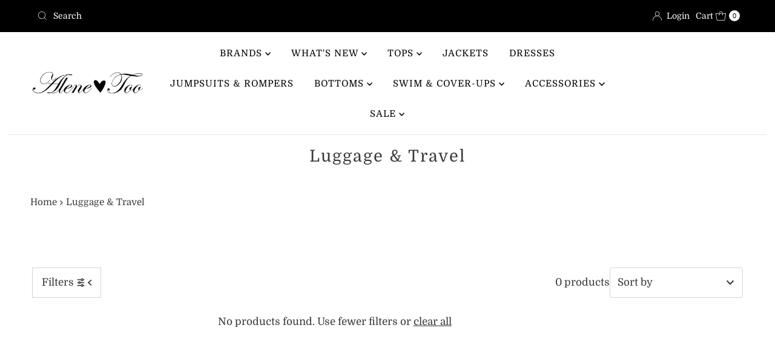

--- FILE ---
content_type: text/plain; charset=utf-8
request_url: https://sp-micro-proxy.b-cdn.net/micro?unique_id=alenetoo.myshopify.com
body_size: 2925
content:
{"site":{"free_plan_limit_reached":false,"billing_status":null,"billing_active":true,"pricing_plan_required":false,"settings":{"proof_mobile_position":"Bottom","proof_desktop_position":"Bottom Left","proof_pop_size":"default","proof_start_delay_time":1,"proof_time_between":3,"proof_display_time":6,"proof_visible":false,"proof_cycle":true,"proof_mobile_enabled":true,"proof_desktop_enabled":true,"proof_tablet_enabled":null,"proof_locale":"en","proof_show_powered_by":false},"site_integrations":[],"events":[{"id":"63394486","created_at":null,"variables":{"first_name":"Someone","city":"Jobstown","province":"New Jersey","province_code":"NJ","country":"United States","country_code":"US","product_title":"Oversized Shoulder Padded Tank"},"click_url":"https://www.alenetoo.com/products/oversized-shoulder-padded-sleeveless-tee-1","image_url":"https://cdn.shopify.com/s/files/1/0660/0819/products/12336577_87b25ad8-c7f8-49d8-8cd3-5147df1cf759.jpg?v=1596813313","product":{"id":"30015453","product_id":"4724903247957","title":"Oversized Shoulder Padded Tank","created_at":"2020-07-08T20:09:22.000Z","updated_at":"2020-12-30T17:08:31.000Z","published_at":null},"site_integration":{"id":"294322","enabled":false,"integration":{"name":"Shopify Purchase","handle":"shopify_api_purchase","pro":false},"template":{"id":"4","body":{"top":"{{first_name}} in {{city}}, {{province}} {{country}}","middle":"Purchased {{product_title}}"},"raw_body":"<top>{{first_name}} in {{city}}, {{province}} {{country}}</top><middle>Purchased {{product_title}}</middle>","locale":"en"}}},{"id":"63394120","created_at":null,"variables":{"first_name":"Someone","city":"Jersey City","province":"New Jersey","province_code":"NJ","country":"United States","country_code":"US","product_title":"Oversized Shoulder Padded Tank"},"click_url":"https://www.alenetoo.com/products/oversized-shoulder-padded-sleeveless-tee-1","image_url":"https://cdn.shopify.com/s/files/1/0660/0819/products/12336577_87b25ad8-c7f8-49d8-8cd3-5147df1cf759.jpg?v=1596813313","product":{"id":"30015453","product_id":"4724903247957","title":"Oversized Shoulder Padded Tank","created_at":"2020-07-08T20:09:22.000Z","updated_at":"2020-12-30T17:08:31.000Z","published_at":null},"site_integration":{"id":"294321","enabled":false,"integration":{"name":"Shopify Add To Cart","handle":"shopify_storefront_add_to_cart","pro":false},"template":{"id":"36","body":{"top":"{{first_name}} in {{city}}, {{province}} {{country}}","middle":"Added to Cart {{product_title}}"},"raw_body":"<top>{{first_name}} in {{city}}, {{province}} {{country}}</top><middle>Added to Cart {{product_title}}</middle>","locale":"en"}}},{"id":"63393791","created_at":null,"variables":{"first_name":"Someone","city":"Jersey City","province":"New Jersey","province_code":"NJ","country":"United States","country_code":"US","product_title":"Oversized Shoulder Padded Tank"},"click_url":"https://www.alenetoo.com/products/oversized-shoulder-padded-sleeveless-tee-1","image_url":"https://cdn.shopify.com/s/files/1/0660/0819/products/12336577_87b25ad8-c7f8-49d8-8cd3-5147df1cf759.jpg?v=1596813313","product":{"id":"30015453","product_id":"4724903247957","title":"Oversized Shoulder Padded Tank","created_at":"2020-07-08T20:09:22.000Z","updated_at":"2020-12-30T17:08:31.000Z","published_at":null},"site_integration":{"id":"294321","enabled":false,"integration":{"name":"Shopify Add To Cart","handle":"shopify_storefront_add_to_cart","pro":false},"template":{"id":"36","body":{"top":"{{first_name}} in {{city}}, {{province}} {{country}}","middle":"Added to Cart {{product_title}}"},"raw_body":"<top>{{first_name}} in {{city}}, {{province}} {{country}}</top><middle>Added to Cart {{product_title}}</middle>","locale":"en"}}},{"id":"63384420","created_at":null,"variables":{"first_name":"Someone","city":"Berlin","province":null,"province_code":null,"country":"Germany","country_code":"DE","product_title":"Pearl Bracelet"},"click_url":"https://www.alenetoo.com/products/pearl-bracelet-2","image_url":"https://cdn.shopify.com/s/files/1/0660/0819/products/aMxznATw.jpg?v=1588818619","product":{"id":"26361754","product_id":"4616214904917","title":"Pearl Bracelet","created_at":"2020-04-29T18:02:59.000Z","updated_at":"2020-08-31T16:07:06.000Z","published_at":null},"site_integration":{"id":"294322","enabled":false,"integration":{"name":"Shopify Purchase","handle":"shopify_api_purchase","pro":false},"template":{"id":"4","body":{"top":"{{first_name}} in {{city}}, {{province}} {{country}}","middle":"Purchased {{product_title}}"},"raw_body":"<top>{{first_name}} in {{city}}, {{province}} {{country}}</top><middle>Purchased {{product_title}}</middle>","locale":"en"}}},{"id":"63359636","created_at":null,"variables":{"first_name":"Someone","city":"Hendersonville","province":"Tennessee","province_code":"TN","country":"United States","country_code":"US","product_title":"Oversized Shoulder Padded Tank"},"click_url":"https://www.alenetoo.com/products/oversized-shoulder-padded-sleeveless-tee-1","image_url":"https://cdn.shopify.com/s/files/1/0660/0819/products/12336577_87b25ad8-c7f8-49d8-8cd3-5147df1cf759.jpg?v=1596813313","product":{"id":"30015453","product_id":"4724903247957","title":"Oversized Shoulder Padded Tank","created_at":"2020-07-08T20:09:22.000Z","updated_at":"2020-12-30T17:08:31.000Z","published_at":null},"site_integration":{"id":"294321","enabled":false,"integration":{"name":"Shopify Add To Cart","handle":"shopify_storefront_add_to_cart","pro":false},"template":{"id":"36","body":{"top":"{{first_name}} in {{city}}, {{province}} {{country}}","middle":"Added to Cart {{product_title}}"},"raw_body":"<top>{{first_name}} in {{city}}, {{province}} {{country}}</top><middle>Added to Cart {{product_title}}</middle>","locale":"en"}}},{"id":"63354938","created_at":null,"variables":{"first_name":"Someone","city":"Chicago","province":"Illinois","province_code":"IL","country":"United States","country_code":"US","product_title":"Oversized Shoulder Padded Tank"},"click_url":"https://www.alenetoo.com/products/oversized-shoulder-padded-tank-1","image_url":"https://cdn.shopify.com/s/files/1/0660/0819/products/12464303_f8e7049d-f6be-4481-a73c-da43c8a2bfe5.jpg?v=1596812499","product":{"id":"31380743","product_id":"4743429029973","title":"Oversized Shoulder Padded Tank","created_at":"2020-08-07T15:01:17.000Z","updated_at":"2023-09-14T18:12:26.000Z","published_at":null},"site_integration":{"id":"294321","enabled":false,"integration":{"name":"Shopify Add To Cart","handle":"shopify_storefront_add_to_cart","pro":false},"template":{"id":"36","body":{"top":"{{first_name}} in {{city}}, {{province}} {{country}}","middle":"Added to Cart {{product_title}}"},"raw_body":"<top>{{first_name}} in {{city}}, {{province}} {{country}}</top><middle>Added to Cart {{product_title}}</middle>","locale":"en"}}},{"id":"63354540","created_at":null,"variables":{"first_name":"Someone","city":"Chicago","province":"Illinois","province_code":"IL","country":"United States","country_code":"US","product_title":"Oversized Shoulder Padded Tank"},"click_url":"https://www.alenetoo.com/products/oversized-shoulder-padded-tank-1","image_url":"https://cdn.shopify.com/s/files/1/0660/0819/products/12464303_f8e7049d-f6be-4481-a73c-da43c8a2bfe5.jpg?v=1596812499","product":{"id":"31380743","product_id":"4743429029973","title":"Oversized Shoulder Padded Tank","created_at":"2020-08-07T15:01:17.000Z","updated_at":"2023-09-14T18:12:26.000Z","published_at":null},"site_integration":{"id":"294321","enabled":false,"integration":{"name":"Shopify Add To Cart","handle":"shopify_storefront_add_to_cart","pro":false},"template":{"id":"36","body":{"top":"{{first_name}} in {{city}}, {{province}} {{country}}","middle":"Added to Cart {{product_title}}"},"raw_body":"<top>{{first_name}} in {{city}}, {{province}} {{country}}</top><middle>Added to Cart {{product_title}}</middle>","locale":"en"}}},{"id":"63317486","created_at":null,"variables":{"first_name":"Someone","city":"Rocky Hill","province":"Connecticut","province_code":"CT","country":"United States","country_code":"US","product_title":"Printed Smock OTS Tie Front Top"},"click_url":"https://www.alenetoo.com/products/printed-smock-ots-tie-front-top","image_url":"https://cdn.shopify.com/s/files/1/0660/0819/products/DSC_1895.jpg?v=1585796455","product":{"id":"24183795","product_id":"4578700492885","title":"Printed Smock OTS Tie Front Top","created_at":"2020-03-27T15:44:36.000Z","updated_at":"2020-11-12T19:12:50.000Z","published_at":null},"site_integration":{"id":"294321","enabled":false,"integration":{"name":"Shopify Add To Cart","handle":"shopify_storefront_add_to_cart","pro":false},"template":{"id":"36","body":{"top":"{{first_name}} in {{city}}, {{province}} {{country}}","middle":"Added to Cart {{product_title}}"},"raw_body":"<top>{{first_name}} in {{city}}, {{province}} {{country}}</top><middle>Added to Cart {{product_title}}</middle>","locale":"en"}}},{"id":"63313181","created_at":null,"variables":{"first_name":"Someone","city":"Pompano Beach","province":"Florida","province_code":"FL","country":"United States","country_code":"US","product_title":"Camo Drawstring Sweatpants"},"click_url":"https://www.alenetoo.com/products/camo-drawstring-sweatpants","image_url":"https://cdn.shopify.com/s/files/1/0660/0819/products/IMG_2491.jpg?v=1587608495","product":{"id":"25909702","product_id":"4606878548053","title":"Camo Drawstring Sweatpants","created_at":"2020-04-22T15:55:02.000Z","updated_at":"2020-10-22T17:37:45.000Z","published_at":null},"site_integration":{"id":"294321","enabled":false,"integration":{"name":"Shopify Add To Cart","handle":"shopify_storefront_add_to_cart","pro":false},"template":{"id":"36","body":{"top":"{{first_name}} in {{city}}, {{province}} {{country}}","middle":"Added to Cart {{product_title}}"},"raw_body":"<top>{{first_name}} in {{city}}, {{province}} {{country}}</top><middle>Added to Cart {{product_title}}</middle>","locale":"en"}}},{"id":"63305085","created_at":null,"variables":{"first_name":"Someone","city":"Plano","province":"Texas","province_code":"TX","country":"United States","country_code":"US","product_title":"Eyelet Lace Mini Dress"},"click_url":"https://www.alenetoo.com/products/eyelet-lace-mini-dress","image_url":"https://cdn.shopify.com/s/files/1/0660/0819/products/CC8191_BLACK_1024x1024_44752fa4-c51f-4cee-883c-594057ea0491.jpg?v=1588818105","product":{"id":"26736421","product_id":"4626262818901","title":"Eyelet Lace Mini Dress","created_at":"2020-05-05T15:45:11.000Z","updated_at":"2020-09-04T14:02:20.000Z","published_at":"2020-05-05T15:38:48.000Z"},"site_integration":{"id":"294321","enabled":false,"integration":{"name":"Shopify Add To Cart","handle":"shopify_storefront_add_to_cart","pro":false},"template":{"id":"36","body":{"top":"{{first_name}} in {{city}}, {{province}} {{country}}","middle":"Added to Cart {{product_title}}"},"raw_body":"<top>{{first_name}} in {{city}}, {{province}} {{country}}</top><middle>Added to Cart {{product_title}}</middle>","locale":"en"}}},{"id":"63224003","created_at":null,"variables":{"first_name":"Someone","city":"Lake Forest","province":"Illinois","province_code":"IL","country":"United States","country_code":"US","product_title":"Oversized Shoulder Padded Tank"},"click_url":"https://www.alenetoo.com/products/oversized-shoulder-padded-tank-5","image_url":"https://cdn.shopify.com/s/files/1/0660/0819/products/12381732_553f3061-1c54-4e3a-91a6-a43d77707f6e.jpg?v=1598454832","product":{"id":"31630887","product_id":"4745774006357","title":"Oversized Shoulder Padded Tank","created_at":"2020-08-11T17:42:11.000Z","updated_at":"2023-09-14T18:12:27.000Z","published_at":null},"site_integration":{"id":"294321","enabled":false,"integration":{"name":"Shopify Add To Cart","handle":"shopify_storefront_add_to_cart","pro":false},"template":{"id":"36","body":{"top":"{{first_name}} in {{city}}, {{province}} {{country}}","middle":"Added to Cart {{product_title}}"},"raw_body":"<top>{{first_name}} in {{city}}, {{province}} {{country}}</top><middle>Added to Cart {{product_title}}</middle>","locale":"en"}}},{"id":"63180406","created_at":null,"variables":{"first_name":"Someone","city":"Armonk","province":"New York","province_code":"NY","country":"United States","country_code":"US","product_title":"Papillon Mini Dress"},"click_url":"https://www.alenetoo.com/products/papillon-mini-dress","image_url":"https://cdn.shopify.com/s/files/1/0660/0819/products/1431PL-LIFE_2x_4a8cd5b8-aba8-4926-bba6-84a9e5934bb5.jpg?v=1597937689","product":{"id":"32558243","product_id":"4749915422805","title":"Papillon Mini Dress","created_at":"2020-08-20T15:34:46.000Z","updated_at":"2020-09-06T14:02:30.000Z","published_at":"2020-08-20T15:34:48.000Z"},"site_integration":{"id":"294321","enabled":false,"integration":{"name":"Shopify Add To Cart","handle":"shopify_storefront_add_to_cart","pro":false},"template":{"id":"36","body":{"top":"{{first_name}} in {{city}}, {{province}} {{country}}","middle":"Added to Cart {{product_title}}"},"raw_body":"<top>{{first_name}} in {{city}}, {{province}} {{country}}</top><middle>Added to Cart {{product_title}}</middle>","locale":"en"}}},{"id":"63168198","created_at":null,"variables":{"first_name":"Someone","city":"Aurora","province":"Ohio","province_code":"OH","country":"United States","country_code":"US","product_title":"Papillon Cami"},"click_url":"https://www.alenetoo.com/products/papillon-cami-1","image_url":"https://cdn.shopify.com/s/files/1/0660/0819/products/798PL-1090PL_2x_8cb0544f-0912-4d8c-a541-ef1c70ef2e43.jpg?v=1597938539","product":{"id":"32558411","product_id":"4749922959445","title":"Papillon Cami","created_at":"2020-08-20T15:48:56.000Z","updated_at":"2020-10-12T18:36:53.000Z","published_at":null},"site_integration":{"id":"294322","enabled":false,"integration":{"name":"Shopify Purchase","handle":"shopify_api_purchase","pro":false},"template":{"id":"4","body":{"top":"{{first_name}} in {{city}}, {{province}} {{country}}","middle":"Purchased {{product_title}}"},"raw_body":"<top>{{first_name}} in {{city}}, {{province}} {{country}}</top><middle>Purchased {{product_title}}</middle>","locale":"en"}}},{"id":"63167831","created_at":null,"variables":{"first_name":"Someone","city":"Ravenna","province":"Ohio","province_code":"OH","country":"United States","country_code":"US","product_title":"Papillon Cami"},"click_url":"https://www.alenetoo.com/products/papillon-cami-1","image_url":"https://cdn.shopify.com/s/files/1/0660/0819/products/798PL-1090PL_2x_8cb0544f-0912-4d8c-a541-ef1c70ef2e43.jpg?v=1597938539","product":{"id":"32558411","product_id":"4749922959445","title":"Papillon Cami","created_at":"2020-08-20T15:48:56.000Z","updated_at":"2020-10-12T18:36:53.000Z","published_at":null},"site_integration":{"id":"294321","enabled":false,"integration":{"name":"Shopify Add To Cart","handle":"shopify_storefront_add_to_cart","pro":false},"template":{"id":"36","body":{"top":"{{first_name}} in {{city}}, {{province}} {{country}}","middle":"Added to Cart {{product_title}}"},"raw_body":"<top>{{first_name}} in {{city}}, {{province}} {{country}}</top><middle>Added to Cart {{product_title}}</middle>","locale":"en"}}},{"id":"63160765","created_at":null,"variables":{"first_name":"Someone","city":"Wallingford","province":"Connecticut","province_code":"CT","country":"United States","country_code":"US","product_title":"Papillon Mini Dress"},"click_url":"https://www.alenetoo.com/products/papillon-mini-dress","image_url":"https://cdn.shopify.com/s/files/1/0660/0819/products/1431PL-LIFE_2x_4a8cd5b8-aba8-4926-bba6-84a9e5934bb5.jpg?v=1597937689","product":{"id":"32558243","product_id":"4749915422805","title":"Papillon Mini Dress","created_at":"2020-08-20T15:34:46.000Z","updated_at":"2020-09-06T14:02:30.000Z","published_at":"2020-08-20T15:34:48.000Z"},"site_integration":{"id":"294321","enabled":false,"integration":{"name":"Shopify Add To Cart","handle":"shopify_storefront_add_to_cart","pro":false},"template":{"id":"36","body":{"top":"{{first_name}} in {{city}}, {{province}} {{country}}","middle":"Added to Cart {{product_title}}"},"raw_body":"<top>{{first_name}} in {{city}}, {{province}} {{country}}</top><middle>Added to Cart {{product_title}}</middle>","locale":"en"}}},{"id":"63144288","created_at":null,"variables":{"first_name":"Someone","city":"Eastchester","province":"New York","province_code":"NY","country":"United States","country_code":"US","product_title":"Yummy Jogger"},"click_url":"https://www.alenetoo.com/products/yummy-jogger","image_url":"https://cdn.shopify.com/s/files/1/0660/0819/products/camo4.jpg?v=1588214863","product":{"id":"26360003","product_id":"4616142651477","title":"Yummy Jogger","created_at":"2020-04-29T16:13:12.000Z","updated_at":"2020-09-21T18:58:16.000Z","published_at":null},"site_integration":{"id":"294321","enabled":false,"integration":{"name":"Shopify Add To Cart","handle":"shopify_storefront_add_to_cart","pro":false},"template":{"id":"36","body":{"top":"{{first_name}} in {{city}}, {{province}} {{country}}","middle":"Added to Cart {{product_title}}"},"raw_body":"<top>{{first_name}} in {{city}}, {{province}} {{country}}</top><middle>Added to Cart {{product_title}}</middle>","locale":"en"}}},{"id":"63131844","created_at":null,"variables":{"first_name":"Someone","city":"Miami Beach","province":"Florida","province_code":"FL","country":"United States","country_code":"US","product_title":"Textured Lurex Tie Dye Tie Front Top"},"click_url":"https://www.alenetoo.com/products/textured-lurex-tie-dye-tie-front-top","image_url":"https://cdn.shopify.com/s/files/1/0660/0819/products/atpiece-220.jpg?v=1586399679","product":{"id":"24578928","product_id":"4588759908437","title":"Textured Lurex Tie Dye Tie Front Top","created_at":"2020-04-06T17:36:55.000Z","updated_at":"2020-10-23T17:57:27.000Z","published_at":null},"site_integration":{"id":"294321","enabled":false,"integration":{"name":"Shopify Add To Cart","handle":"shopify_storefront_add_to_cart","pro":false},"template":{"id":"36","body":{"top":"{{first_name}} in {{city}}, {{province}} {{country}}","middle":"Added to Cart {{product_title}}"},"raw_body":"<top>{{first_name}} in {{city}}, {{province}} {{country}}</top><middle>Added to Cart {{product_title}}</middle>","locale":"en"}}},{"id":"63127904","created_at":null,"variables":{"first_name":"Someone","city":"Abilene","province":"Texas","province_code":"TX","country":"United States","country_code":"US","product_title":"Bayview Tank"},"click_url":"https://www.alenetoo.com/products/bayview-tank","image_url":"https://cdn.shopify.com/s/files/1/0660/0819/products/2C12192-40a19079ccfc4a41ab08d380dae0df7d.jpg?v=1591986462","product":{"id":"28728903","product_id":"4698186776661","title":"Bayview Tank","created_at":"2020-06-12T18:27:40.000Z","updated_at":"2020-11-12T19:12:53.000Z","published_at":null},"site_integration":{"id":"294321","enabled":false,"integration":{"name":"Shopify Add To Cart","handle":"shopify_storefront_add_to_cart","pro":false},"template":{"id":"36","body":{"top":"{{first_name}} in {{city}}, {{province}} {{country}}","middle":"Added to Cart {{product_title}}"},"raw_body":"<top>{{first_name}} in {{city}}, {{province}} {{country}}</top><middle>Added to Cart {{product_title}}</middle>","locale":"en"}}},{"id":"63107770","created_at":null,"variables":{"first_name":"Someone","city":"Fort Lauderdale","province":"Florida","province_code":"FL","country":"United States","country_code":"US","product_title":"Bead Star Earrings"},"click_url":"https://www.alenetoo.com/products/bead-star-earrings","image_url":"https://cdn.shopify.com/s/files/1/0660/0819/products/EP28922-005.jpg?v=1591630608","product":{"id":"28500001","product_id":"4693522907221","title":"Bead Star Earrings","created_at":"2020-06-08T15:36:46.000Z","updated_at":"2020-10-22T17:37:52.000Z","published_at":null},"site_integration":{"id":"294321","enabled":false,"integration":{"name":"Shopify Add To Cart","handle":"shopify_storefront_add_to_cart","pro":false},"template":{"id":"36","body":{"top":"{{first_name}} in {{city}}, {{province}} {{country}}","middle":"Added to Cart {{product_title}}"},"raw_body":"<top>{{first_name}} in {{city}}, {{province}} {{country}}</top><middle>Added to Cart {{product_title}}</middle>","locale":"en"}}},{"id":"63105295","created_at":null,"variables":{"first_name":"Someone","city":"CINCINNATI","province":"Ohio","province_code":"OH","country":"United States","country_code":"US","product_title":"Fashion Face Mask"},"click_url":"https://www.alenetoo.com/products/copy-of-fashion-face-mask-1","image_url":"https://cdn.shopify.com/s/files/1/0660/0819/products/4154114.png?v=1594325496","product":{"id":"30068787","product_id":"4725775925333","title":"Fashion Face Mask","created_at":"2020-07-09T20:11:06.000Z","updated_at":"2020-09-14T15:09:21.000Z","published_at":null},"site_integration":{"id":"294322","enabled":false,"integration":{"name":"Shopify Purchase","handle":"shopify_api_purchase","pro":false},"template":{"id":"4","body":{"top":"{{first_name}} in {{city}}, {{province}} {{country}}","middle":"Purchased {{product_title}}"},"raw_body":"<top>{{first_name}} in {{city}}, {{province}} {{country}}</top><middle>Purchased {{product_title}}</middle>","locale":"en"}}},{"id":"63105089","created_at":null,"variables":{"first_name":"Someone","city":"Boston","province":"Massachusetts","province_code":"MA","country":"United States","country_code":"US","product_title":"Fashion Face Mask"},"click_url":"https://www.alenetoo.com/products/copy-of-fashion-face-mask-1","image_url":"https://cdn.shopify.com/s/files/1/0660/0819/products/4154114.png?v=1594325496","product":{"id":"30068787","product_id":"4725775925333","title":"Fashion Face Mask","created_at":"2020-07-09T20:11:06.000Z","updated_at":"2020-09-14T15:09:21.000Z","published_at":null},"site_integration":{"id":"294321","enabled":false,"integration":{"name":"Shopify Add To Cart","handle":"shopify_storefront_add_to_cart","pro":false},"template":{"id":"36","body":{"top":"{{first_name}} in {{city}}, {{province}} {{country}}","middle":"Added to Cart {{product_title}}"},"raw_body":"<top>{{first_name}} in {{city}}, {{province}} {{country}}</top><middle>Added to Cart {{product_title}}</middle>","locale":"en"}}},{"id":"63096664","created_at":null,"variables":{"first_name":"Someone","city":"Lafayette Hill","province":"Pennsylvania","province_code":"PA","country":"United States","country_code":"US","product_title":"Oversized Shoulder Padded Tank"},"click_url":"https://www.alenetoo.com/products/oversized-shoulder-padded-tank-1","image_url":"https://cdn.shopify.com/s/files/1/0660/0819/products/12464303_f8e7049d-f6be-4481-a73c-da43c8a2bfe5.jpg?v=1596812499","product":{"id":"31380743","product_id":"4743429029973","title":"Oversized Shoulder Padded Tank","created_at":"2020-08-07T15:01:17.000Z","updated_at":"2023-09-14T18:12:26.000Z","published_at":null},"site_integration":{"id":"294322","enabled":false,"integration":{"name":"Shopify Purchase","handle":"shopify_api_purchase","pro":false},"template":{"id":"4","body":{"top":"{{first_name}} in {{city}}, {{province}} {{country}}","middle":"Purchased {{product_title}}"},"raw_body":"<top>{{first_name}} in {{city}}, {{province}} {{country}}</top><middle>Purchased {{product_title}}</middle>","locale":"en"}}},{"id":"63096612","created_at":null,"variables":{"first_name":"Someone","city":"Conshohocken","province":"Pennsylvania","province_code":"PA","country":"United States","country_code":"US","product_title":"Oversized Shoulder Padded Tank"},"click_url":"https://www.alenetoo.com/products/oversized-shoulder-padded-tank-1","image_url":"https://cdn.shopify.com/s/files/1/0660/0819/products/12464303_f8e7049d-f6be-4481-a73c-da43c8a2bfe5.jpg?v=1596812499","product":{"id":"31380743","product_id":"4743429029973","title":"Oversized Shoulder Padded Tank","created_at":"2020-08-07T15:01:17.000Z","updated_at":"2023-09-14T18:12:26.000Z","published_at":null},"site_integration":{"id":"294321","enabled":false,"integration":{"name":"Shopify Add To Cart","handle":"shopify_storefront_add_to_cart","pro":false},"template":{"id":"36","body":{"top":"{{first_name}} in {{city}}, {{province}} {{country}}","middle":"Added to Cart {{product_title}}"},"raw_body":"<top>{{first_name}} in {{city}}, {{province}} {{country}}</top><middle>Added to Cart {{product_title}}</middle>","locale":"en"}}},{"id":"63095843","created_at":null,"variables":{"first_name":"Someone","city":"West Des Moines","province":"Iowa","province_code":"IA","country":"United States","country_code":"US","product_title":"Mel Dress"},"click_url":"https://www.alenetoo.com/products/mel-dress","image_url":"https://cdn.shopify.com/s/files/1/0660/0819/products/A0220304_black_front.jpg?v=1584586689","product":{"id":"23770808","product_id":"4565686485077","title":"Mel Dress","created_at":"2020-03-17T17:51:32.000Z","updated_at":"2020-08-31T16:06:53.000Z","published_at":null},"site_integration":{"id":"294322","enabled":false,"integration":{"name":"Shopify Purchase","handle":"shopify_api_purchase","pro":false},"template":{"id":"4","body":{"top":"{{first_name}} in {{city}}, {{province}} {{country}}","middle":"Purchased {{product_title}}"},"raw_body":"<top>{{first_name}} in {{city}}, {{province}} {{country}}</top><middle>Purchased {{product_title}}</middle>","locale":"en"}}},{"id":"63095821","created_at":null,"variables":{"first_name":"Someone","city":"Grosse Pointe","province":"Michigan","province_code":"MI","country":"United States","country_code":"US","product_title":"Papillon Cami"},"click_url":"https://www.alenetoo.com/products/papillon-cami-1","image_url":"https://cdn.shopify.com/s/files/1/0660/0819/products/798PL-1090PL_2x_8cb0544f-0912-4d8c-a541-ef1c70ef2e43.jpg?v=1597938539","product":{"id":"32558411","product_id":"4749922959445","title":"Papillon Cami","created_at":"2020-08-20T15:48:56.000Z","updated_at":"2020-10-12T18:36:53.000Z","published_at":null},"site_integration":{"id":"294321","enabled":false,"integration":{"name":"Shopify Add To Cart","handle":"shopify_storefront_add_to_cart","pro":false},"template":{"id":"36","body":{"top":"{{first_name}} in {{city}}, {{province}} {{country}}","middle":"Added to Cart {{product_title}}"},"raw_body":"<top>{{first_name}} in {{city}}, {{province}} {{country}}</top><middle>Added to Cart {{product_title}}</middle>","locale":"en"}}}]}}